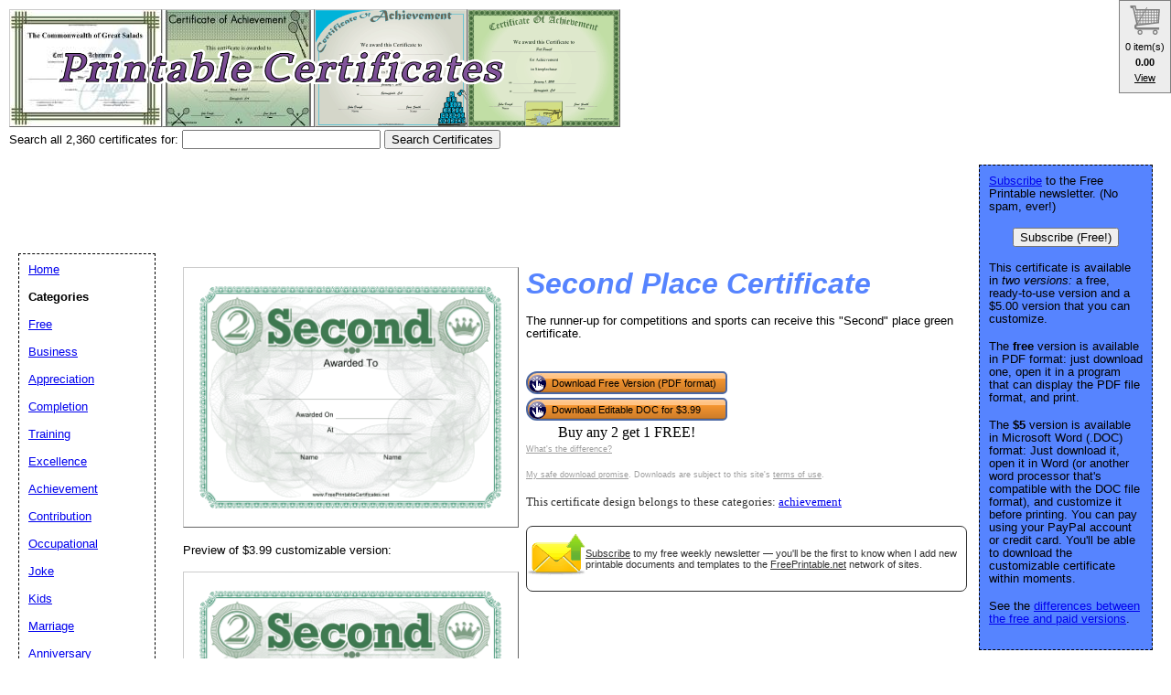

--- FILE ---
content_type: text/html; charset=UTF-8
request_url: https://www.freeprintablecertificates.net/showcover/Second_Place_Certificate
body_size: 28325
content:
<!DOCTYPE HTML PUBLIC "-//W3C//DTD HTML 4.01 Transitional//EN" "//www.w3.org/TR/html4/loose.dtd">
<html>
<head>
<meta charset="UTF-8">
		<link href="https://www.freeprintable.net/vibracartpro/vcpopup.css" rel="stylesheet" type="text/css">
<script src="https://js.stripe.com/v3/"></script>
<link rel="canonical" href="https://www.FreePrintableCertificates.net/showcover/Second_Place_Certificate" />
<link rel="media:thumbnail" href="//www.FreePrintableCertificates.net/thumbs/Second_Place_Certificate.png" />
<!--
<PageMap>
<DataObject type="document">
		<Attribute name="title">Second Place Certificate</Attribute>
		<Attribute name="description">The runner-up for competitions and sports can receive this "Second" place green certificate. Free to download and print</Attribute>
		<Attribute name="wordimage">//www.freeprintable.net/wordicon.gif</Attribute>
		<Attribute name="pdfimage">//www.freeprintable.net/pdficon.gif</Attribute>
	</DataObject>
 <DataObject type="thumbnail">
    <Attribute name="src" value="//www.FreePrintableCertificates.net/thumbs/Second_Place_Certificate.png" />
    <Attribute name="height" value="136" />
    <Attribute name="width" value="176" />
 </DataObject>
</PageMap> 
 -->

	<title>Second Place Certificate Printable Certificate</title>

	<meta name="resource-type" content="document">
	<meta name="description" content="Second Place Certificate Printable Certificate. Download and print">
	<meta name="keywords" content="Second Place Certificate Printable Certificates, printable certificates, certificates, Microsoft Word, .DOC">
		<script data-ad-client="ca-pub-0754410284344153" async src="https://pagead2.googlesyndication.com/pagead/js/adsbygoogle.js"></script>
		<script>
  var googletag = googletag || {};
  googletag.cmd = googletag.cmd || [];
</script>
		
<script type='text/javascript'>
googletag.cmd.push(function() {
googletag.defineSlot('/1005945/certificates-inside', [728, 90], 'div-gpt-ad-1345835311312-5').addService(googletag.pubads());
googletag.defineSlot('/1005945/certificates-inside-lowerleaderboard', [728, 90], 'div-gpt-ad-1348251230938-17').addService(googletag.pubads());
googletag.pubads().enableSingleRequest();
googletag.enableServices();
});
</script>
	<link rel="stylesheet" type="text/css" href="//www.FreePrintableCertificates.net/style.css">
	<link rel="stylesheet" type="text/css" href="//www.freeprintablecertificates.net/logo_ad_style.css">
	<script language="JavaScript"><!--
	function win(fileName) {
		 myFloater = window.open('','myWindow','scrollbars=yes,status=no,width=500,height=300')
		 myFloater.location.href = fileName;
	}
	//--></script>

</head>

<body>


	<div id="logo-header"><a href="//www.FreePrintableCertificates.net/">
<img src="//www.FreePrintableCertificates.net/thumbs/bike.jpg" alt=""  height="127" width="165" ><img src="//www.FreePrintableCertificates.net/thumbs/badminton_achievement_certificate.jpg" alt=""  height="127" width="165" ><img src="//www.FreePrintableCertificates.net/thumbs/Stacking_Achievement.png" alt=""  height="127" width="165" ><img src="//www.FreePrintableCertificates.net/thumbs/Steeplechase_Athletics_Achievement.png" alt=""  height="127" width="165" ><IMG STYLE="position:absolute; background-color: transparent; border: 0; TOP:50px; LEFT:20px; WIDTH:568px; HEIGHT:51px" SRC="//www.FreePrintableCertificates.net/logo.png">

	</a>
	
<form method="GET" action="//www.FreePrintableCertificates.net/search.php">
<br/>
<LABEL for="search phrase">Search all 2,360 certificates for: </LABEL><INPUT type="text" size="25" maxlength="30" name="q" id="q">
<INPUT type="submit" value="Search Certificates">
</form>
<div style='position: relative; top:5px; '>
<!-- Ezoic - top_of_page - top_of_page --><div id="ezoic-pub-ad-placeholder-101"><ins class="adsbygoogle"
     style="display:inline-block;width:728px;height:90px"
     data-ad-client="ca-pub-0754410284344153"
     data-ad-slot="1605820446"></ins>
	 <script>
(adsbygoogle = window.adsbygoogle || []).push({});
</script>
</div><!-- End Ezoic - top_of_page - top_of_page --></div>

</div>




	<div id="center">
	<div id="left-wrapper">
<div id="left">
<div class="samplecover"><img name="samplecoverimg" id="samplecoverimg" data-pin-description="The runner-up for competitions and sports can receive this "Second" place green certificate. Free to download and print" src="//www.FreePrintableCertificates.net/samples-free/Second_Place_Certificate.png" width="363" height="281" alt="Second Place" border="0"></div><br /><p>Preview of $3.99 customizable version:</p><div class="samplecover"><img name="samplecoverimg" data-pin-description="The runner-up for competitions and sports can receive this "Second" place green certificate. Free to download and print" src="//www.FreePrintableCertificates.net/samples-paid/Second_Place_Certificate.png" width="363" height="281" alt="Second Place certificate" border="0"></div>	</div>
</div>
<div id="right-wrapper">
<div id="right">
<h1><em>Second Place Certificate</em> </h1><p>The runner-up for competitions and sports can receive this "Second" place green certificate.</p>
<br />
<div style="display: table;">
<div style="display: table-row;"><div style="display: table-cell;"><FORM action="//www.FreePrintableCertificates.net/click2.php" method="post"><INPUT type="hidden" name="id" value="Second_Place_Certificate"><button class="downloadbutton" type="submit" name="pdf" value="Download Free Version (PDF format)"><img src="//www.freeprintable.net/images/whitehandclick.png" width="20" height="20" border="0"><span>Download Free Version (PDF format)</span></button></form></div></div>		<div style="display: table-row;">
		<div style="display: table-cell;">
		<button class="vcbuybutton downloadbutton" onclick="cart_addItem({ item_number: 'fpc-doc-Second_Place_Certificate', currency_code: 'USD' });"><img src="//www.freeprintable.net/images/whitehandclick.png" width="20" height="20" border="0"><span>Download Editable DOC for $3.99</span></button>
		</div></div>
		
		<div style="display: table-row;">
		<div style="display: table-cell; text-align: center;">
		<span data-vc-type="itemdiscounts" data-vc-id="fpc-Second_Place_Certificate" data-vc-currency="USD"></span>
		</div>
		</div>
		</div>
		<br style="line-height:4px;">
<div class="graytext"><a class="graytext" href="//www.freeprintablecertificates.net/compare.php">What's the difference?</a></div>
<br/>
<div class="graytext"><a class="graytext" href="javascript:win('//www.freeprintable.net/safe_download.php')">My safe download promise</a>. Downloads are subject to this site's <a  class="graytext" href="javascript:win('//www.freeprintable.net/terms.php?s=FreePrintableCertificates.net')">terms of use</a>.</div><br />

<div>
<div class="darkgraytext cathighlighttext">This certificate design belongs to these categories: <a href="//www.FreePrintableCertificates.net/category/achievement">achievement</a></div>

</div>
<br />

  <div name="newslettersignupdiv" id="newslettersignupdiv" style="display: table;">
  <a href="#" onclick="load_aweber_on_click(); allowAweberCookie(); return false;" style="text-decoration: none">
  <div style="vertical-align:middle; display: table-cell;">  
<img style="vertical-align: middle;" src="//www.freeprintable.net/images/email-icon2.png" border="0" width="64" height="64">
</div>
</a>
<span class="darkgraytext" style="display: table-cell;" ><a href="#" onclick="load_aweber_on_click(); allowAweberCookie(); return false;">Subscribe</a> to my free weekly newsletter &mdash; you'll be the first to know when I add new printable documents and templates to the <a rel="nofollow" href="//www.freeprintable.net">FreePrintable.net</a> network of sites.</span>
</div>

  </div>
</div>
<br clear="all">
<script language="JavaScript">
var total_related=14;
</script>
<br /><p class="related_download_text">People who printed this certificate also printed...</p>  <div style="display: table; margin-left: auto; margin-right: auto;">
<div id="leftscrollbutton" style="display: table-cell; vertical-align: middle;" onclick="scrollDivLeft('related-outer', this);"><div class="scrollbuttons" ></div></div>

  <div id="related-outer"><div id="related-inner" style="width: 725px;"><div class="scroll_item" id="scroll_item_1"><a rel="nofollow" href="//www.FreePrintableCertificates.net/showcover/Divorce_Certificate"><div class="scroll_image"><div class="scroll_imageimg"><img nopin = "nopin" border="0" src="//www.FreePrintableCertificates.net/thumbs/Divorce_Certificate.png" width="135" height="104"></div></div><div class="scroll_text">Divorce Certificate</div></a></div><div class="scroll_item" id="scroll_item_2"><a rel="nofollow" href="//www.FreePrintableCertificates.net/showcover/jewish"><div class="scroll_image"><div class="scroll_imageimg"><img nopin = "nopin" border="0" src="//www.FreePrintableCertificates.net/thumbs/jewish.jpg" width="135" height="104"></div></div><div class="scroll_text">Certificate of Achievement - Torah</div></a></div><div class="scroll_item" id="scroll_item_3"><a rel="nofollow" href="//www.PrintablePaper.net/preview/lined-portrait-letter-narrow"><div class="scroll_image"><div class="scroll_imageimg"><img nopin = "nopin" border="0" src="//www.PrintablePaper.net/thumbs/lined-portrait-letter-narrow.png" width="135" height="175"></div></div><div class="scroll_text">Lined Paper narrow-ruled on letter-sized paper in portrait orientation</div></a></div><div class="scroll_item" id="scroll_item_4"><a rel="nofollow" href="//www.PrintablePaper.net/preview/grid-portrait-letter-4-noindex"><div class="scroll_image"><div class="scroll_imageimg"><img nopin = "nopin" border="0" src="//www.PrintablePaper.net/thumbs/grid-portrait-letter-4-noindex.png" width="135" height="175"></div></div><div class="scroll_text">Graph Paper with four lines per inch on letter-sized paper</div></a></div><div class="scroll_item" id="scroll_item_5"><a rel="nofollow" href="//www.PrintablePaper.net/preview/CheckRegister"><div class="scroll_image"><div class="scroll_imageimg"><img nopin = "nopin" border="0" src="//www.PrintablePaper.net/thumbs/CheckRegister.png" width="135" height="65"></div></div><div class="scroll_text">Check Register</div></a></div></div></div>  <div id="rightscrollbutton" style="display: table-cell; vertical-align: middle;" onclick="scrollDivRight('related-outer', this);"><div class="scrollbuttons"></div></div>
  </div>
  <br clear="all">
<br />
 <div class='dpfad' style='width:300px;'>
<div id="lower_inside_ad_div">
<!-- Ezoic - under_first_paragraph - under_first_paragraph --><div id="ezoic-pub-ad-placeholder-102"></div><!-- End Ezoic - under_first_paragraph - under_first_paragraph --></div>
</div>
<!-- EZOIC_REMOVE_BEGIN -->
<script>
var showing_lazy_ad=false;
function fp_lazy_load_ad(sticky_below_id)
{
	if (showing_lazy_ad!=true)
	{
		var footer_div=  document.getElementById('newfooter');
		if (footer_div==null)
		{
			var footer_div=  document.getElementById('footer');
			if (footer_div==null)
			{
				var footer_div=  document.getElementById(sticky_below_id);	
			}
		}
	var stop=footer_div.offsetTop;

		var scrollBottom = ((window.pageYOffset !== undefined) ? window.pageYOffset : (document.documentElement || document.body.parentNode || document.body).scrollTop)+window.innerHeight;


		if (scrollBottom >= stop-20) 
		{
			var dfpdiv = document.createElement('ins');
			dfpdiv.className = "adsbygoogle";
			

			
			if (window.innerWidth >=1366 || window.outerWidth >=1366) 
			{
				dfpdiv.setAttribute("style", "display:inline-block;width:970px;height:250px;");
				dfpdiv.setAttribute("data-ad-slot","3596390045");

			}
			else
			{
				dfpdiv.setAttribute("style", "display:block;");
				dfpdiv.setAttribute("data-ad-format","auto");
				dfpdiv.setAttribute("data-ad-slot","6549856447");
				
			}
			dfpdiv.setAttribute("data-ad-client","ca-pub-0754410284344153");

			document.getElementById(sticky_below_id).appendChild(dfpdiv);

		(adsbygoogle = window.adsbygoogle || []).push({});
		showing_lazy_ad=true;
			
		}
	}
}
window.addEventListener("load", function(){fp_lazy_load_ad("ezoic-pub-ad-placeholder-102");});
window.addEventListener('scroll', function(){fp_lazy_load_ad("ezoic-pub-ad-placeholder-102");});
</script>
	<!-- EZOIC_REMOVE_END -->
			

<br /><br />

</div>
<br />


<p id="newfooter">Copyright &copy; 2005-2026 by <a href="//www.savetzpublishing.com/">Savetz Publishing</a>, Inc. <a href="//www.savetzpublishing.com/contact.php">Contact us</a>. <a rel="nofollow" href="//www.savetzpublishing.com/privacy_policy.php">Privacy Policy</a>. <a href="//www.FreePrintableCertificates.net/hi_from_kay.php">A friendly message from Kay</a>.
</p>
</div>
		<div id="navright">

<p><a href="#" onclick="load_aweber_on_click(); allowAweberCookie(); return false;">Subscribe</a> to the Free Printable newsletter. (No spam, ever!)

<center><button name="submit" value="Subscribe (Free!)" onclick="load_aweber_on_click(); allowAweberCookie(); return false;" >Subscribe (Free!)</button></center>
</p>

			<p>This certificate is available in <em>two versions:</em> a free, ready-to-use version and a $5.00 version that you can customize.</p>
	<p>The <b>free</b> version is available in PDF format: just download one, open it in a program that can display the PDF file format, and print.</p>
	<p>The <b>$5</b> version is available in Microsoft Word (.DOC) format: Just download it, open it in Word (or another word processor that's compatible with the DOC file format), and customize it before printing. You can pay using your PayPal account or credit card. You'll be able to download the customizable certificate within moments.</p>
	<p>See the <a href="//www.freeprintablecertificates.net/compare.php">differences between the free and paid versions</a>.</p>
				
<div align="center">
</div>

</div>

		<div id="navleft">
			<p><a href="//www.FreePrintableCertificates.net/">Home</a><BR>
			<p><b>Categories</b></p>
			<p>
			<p><a href="//www.freeprintablecertificates.net/category/free">Free</a></p><p><a href="//www.freeprintablecertificates.net/category/business">Business</a></p><p><a href="//www.freeprintablecertificates.net/category/appreciation">Appreciation</a></p><p><a href="//www.freeprintablecertificates.net/category/completion">Completion</a></p><p><a href="//www.freeprintablecertificates.net/category/training">Training</a></p><p><a href="//www.freeprintablecertificates.net/category/excellence">Excellence</a></p><p><a href="//www.freeprintablecertificates.net/category/achievement">Achievement</a></p><p><a href="//www.freeprintablecertificates.net/category/contribution">Contribution</a></p><p><a href="//www.freeprintablecertificates.net/category/jobs">Occupational</a></p><p><a href="//www.freeprintablecertificates.net/category/funny">Joke</a></p><p><a href="//www.freeprintablecertificates.net/category/kids">Kids</a></p><p><a href="//www.freeprintablecertificates.net/category/marriage">Marriage</a></p><p><a href="//www.freeprintablecertificates.net/category/anniversary">Anniversary</a></p><p><a href="//www.freeprintablecertificates.net/category/babies">Birth</a></p><p><a href="//www.freeprintablecertificates.net/category/adoption">Adoption</a></p><p><a href="//www.freeprintablecertificates.net/category/scholarship">Scholarship</a></p><p><a href="//www.freeprintablecertificates.net/category/thank_you">Thank You</a></p><p><a href="//www.freeprintablecertificates.net/category/authenticity">Authenticity</a></p><p><a href="//www.freeprintablecertificates.net/category/ownership">Ownership</a></p><p><a href="//www.freeprintablecertificates.net/category/participation">Participation</a></p><p><a href="//www.freeprintablecertificates.net/category/recognition">Recognition</a></p><p><a href="//www.freeprintablecertificates.net/category/diploma">Diplomas</a></p><p><a href="//www.freeprintablecertificates.net/category/death">Death</a></p><p><a href="//www.freeprintablecertificates.net/category/worlds_best">World's Best...</a></p><p><a href="//www.freeprintablecertificates.net/category/volunteer">Volunteer</a></p><p><a href="//www.freeprintablecertificates.net/category/education">Education</a></p><p><a href="//www.freeprintablecertificates.net/category/scouting">Scouting</a></p><p><a href="//www.freeprintablecertificates.net/category/religious">Religious</a></p><p><a href="//www.freeprintablecertificates.net/category/music">Music</a></p><p><a href="//www.freeprintablecertificates.net/category/ribbon">Awareness Ribbons</a></p><p><a href="//www.freeprintablecertificates.net/category/birthday">Birthday</a></p><p><a href="//www.freeprintablecertificates.net/category/romance">Romance Theme</a></p><p><a href="//www.freeprintablecertificates.net/category/monogram">Monogram</a></p><p><a href="//www.freeprintablecertificates.net/category/giftcertificate">Gift</a></p><p><a href="//www.freeprintablecertificates.net/category/sports">Sports</a></p><p><a href="//www.freeprintablecertificates.net/category/holiday">Holiday</a></p><p><a href="//www.freeprintablecertificates.net/category/borders">Printable Borders</a></p><p><a href="//www.freeprintablecertificates.net/category/certificados">Certificados</a></p><p><a href="//www.freeprintablecertificates.net/category/giftcards">Gift Cards</a></p><p><a href="//www.freeprintablecertificates.net/category/christmas">Christmas</a></p><p><a href="//www.freeprintablecertificates.net/category/new">Newest Additions</a></p>			<p><b>Search All Certificates</b></p>
<form method="GET" action="//www.FreePrintableCertificates.net/search.php">
<p>
<LABEL for="search phrase">Search all certificates for: </LABEL><INPUT type="text" size="15" maxlength="30" name="q" id="q">
<INPUT type="submit" value="Search">
</p>
</form>
<br />
<font size="-1">If you don't see a certificate design or category that you want, please take a moment to let us know what you are looking for</a>.</font><br />
<br />

   <style>
#sgt_blocking_layer {
  width: 5000px;
  height:5000px;
  top:0px;
  left:0px;
  position: absolute;
  background-color: #000000;
  -webkit-transition: all 3s ease;
  -moz-transition: all 3s ease;
  -ms-transition: all 3s ease;
  -o-transition: all 3s ease;
  transition: all 3s ease;
  opacity:0;
  -moz-opacity:0;
  -Webkit-opacity:0;
  z-index:-100;
  display: none;
}

#popupdiv{
  -webkit-transition: all 1s ease-in-out;
  -moz-transition: all 1s ease-in-out;
  -ms-transition: all 1s ease-in-out;
  -o-transition: all 1s ease-in-out;
  transition: all 1s ease-in-out;
    opacity:0;
  -moz-opacity:0;
  -Webkit-opacity:0;
    z-index:-100;
   position: fixed;

}

</style>

<script type="text/javascript">
var blockingdiv = document.createElement('div');
blockingdiv.id = 'sgt_blocking_layer';
this.document.body.appendChild(blockingdiv);

function convert(s)
{


    s = s.replace( /\u2018|\u2019|\u201A|\uFFFD/g, "'" );
    s = s.replace( /\u201c|\u201d|\u201e/g, '"' );
    s = s.replace( /\u02C6/g, '^' );
    s = s.replace( /\u2039/g, '<' );
    s = s.replace( /\u203A/g, '>' );
    s = s.replace( /\u2013/g, '-' );
    s = s.replace( /\u2014/g, '-' );
    s = s.replace( /\u2026/g, '...' );
    s = s.replace( /\u00A9/g, '(c)' );
    s = s.replace( /\u00AE/g, '(r)' );
    s = s.replace( /\u2122/g, 'TM' );
    s = s.replace( /\u00BC/g, '1/4' );
    s = s.replace( /\u00BD/g, '1/2' );
    s = s.replace( /\u00BE/g, '3/4' );
    s = s.replace(/[\u02DC|\u00A0]/g, " ");
return s;

}



function saveData(popupdivname) {
if (window.XMLHttpRequest)
  {
  fpuchttp=new XMLHttpRequest();
  }
else
  {
  fpuchttp=new ActiveXObject("Microsoft.filtercatxmlhttp");
  }
  
  var postparam='fpusuggestions='+encodeURIComponent(convert(document.getElementById("fpusuggestions").value))+'&fpusuggestemail='+encodeURIComponent(convert(document.getElementById("fpusuggestemail").value));
   fpuchttp.onreadystatechange = function() 
  {
  if (fpuchttp.readyState == 4 && fpuchttp.status == 200) 
  {

  if (fpuchttp.responseText!='')
  {
     document.getElementById('fpu_suggestion_form_div').style.display="none";
     document.getElementById('fpu_suggestion_postsubmit_div').style.display="inline";
     document.fpusuggestform.fpusuggestions.value='';     
  }
  
hide_f_popup(popupdivname);

    document.fpusuggestform.fpusuggest_submit.disabled=false;
  }

   };
  fpuchttp.open("POST",'//www.freeprintablecertificates.net/process_suggestions.php', true);
  fpuchttp.setRequestHeader("Content-type","application/x-www-form-urlencoded");

  fpuchttp.send(postparam);
  

  

};
function show_f_popup(popupdivname)
{

  sgt_blocking_layer=this.document.getElementById('sgt_blocking_layer');
  sgt_blocking_layer.style.display="block";
  sgt_blocking_layer.style.zIndex="59999";
  this.document.body.style.overflow="hidden";
  
  var x = sgt_blocking_layer.clientHeight;
  sgt_blocking_layer.style.opacity=0.75;
  sgt_blocking_layer.style.MozOpacity=0.75;
  sgt_blocking_layer.style.WebkitOpacity=0.75;

  this.document.getElementById('fpu_suggestion_form_div').style.display="inline";
  this.document.getElementById('fpu_suggestion_postsubmit_div').style.display="none";
  popupdiv=  this.document.getElementById(popupdivname);
  popupdiv.style.WebkitTransition="all 1s ease";
  popupdiv.style.MozTransition="all 1s ease";
  popupdiv.style.MsTransition="all 1s ease";
  popupdiv.style.OTransition="all 1s ease";
  popupdiv.style.transition="all 1s ease";
  

  popupdiv.style.zIndex='60000';

  popupdiv.style.opacity=1;
  popupdiv.style.MozOpacity=1;
  popupdiv.style.WebkitOpacity=1;
  this.document.getElementById('fpusuggestions').focus();
}

function q_hide_f_popup(popupdivname)
{
  sgt_blocking_layer=this.document.getElementById('sgt_blocking_layer');
  sgt_blocking_layer.style.zIndex="-100";
  this.document.body.style.overflow="visible";
  
  var x = sgt_blocking_layer.clientHeight;
  sgt_blocking_layer.style.opacity=0;
  sgt_blocking_layer.style.MozOpacity=0;
  sgt_blocking_layer.style.WebkitOpacity=0;

  var apopupdiv=  this.document.getElementById(popupdivname);
  apopupdiv.style.zIndex='-100';
  apopupdiv.style.opacity=0;
  apopupdiv.style.MozOpacity=0;
  apopupdiv.style.WebkitOpacity=0;
  apopupdiv.style.WebkitTransition="all 1s ease-in-out";
  apopupdiv.style.MozTransition="all 1s ease-in-out";
  apopupdiv.style.MsTransition="all 1s ease-in-out";
  apopupdiv.style.OTransition="all 1s ease-in-out";
  apopupdiv.style.transition="all 1s ease-in-out";
  sgt_blocking_layer.style.display= 'none';  
}
function hide_f_popup(popupdivname)
{
  sgt_blocking_layer=this.document.getElementById('sgt_blocking_layer');
  sgt_blocking_layer.style.zIndex="-100";
  this.document.body.style.overflow="visible";
  
  var x = sgt_blocking_layer.clientHeight;
  sgt_blocking_layer.style.opacity=0;
  sgt_blocking_layer.style.MozOpacity=0;
  sgt_blocking_layer.style.WebkitOpacity=0;

  var apopupdiv=  this.document.getElementById(popupdivname);
  apopupdiv.style.zIndex='-100';
  apopupdiv.style.opacity=0;
  apopupdiv.style.MozOpacity=0;
  apopupdiv.style.WebkitOpacity=0;
  apopupdiv.style.WebkitTransition="all 4s ease-in-out";
  apopupdiv.style.MozTransition="all 4s ease-in-out";
  apopupdiv.style.MsTransition="all 4s ease-in-out";
  apopupdiv.style.OTransition="all 4s ease-in-out";
  apopupdiv.style.transition="all 4s ease-in-out";
  sgt_blocking_layer.style.display= 'none';
}
function submit_suggestion(popupdivname)
{

      this.document.fpusuggestform.fpusuggest_submit.disabled=true;
      saveData(popupdivname);
    

return false;
}
</script>

       <button style="cursor:pointer;" type="button" onClick="javascript: show_f_popup('popupdiv');">Make a suggestion</button>
      <div id="popupdiv" style="border: 5px solid white;border-radius: 25px; top:20%; left:22%; background-color: #12DCF8; width: 355px; height: 335px;"><div id="fpu_suggestion_postsubmit_div" style="display: none">
<center>
<p>
Thank you for your suggestion.
</p>
</center>
</div>
<div id="fpu_suggestion_form_div">
<p style="font-family: verdana, arial, helvetica, sans-serif;
line-height: 1.1em;
margin: 0 0 16px 0;
font-size: 10pt; border-top-left-radius:20px; border-top-right-radius:20px; background-color: #B2DCF8; position: relative; padding:5px 5px 3px 5px;">We're always adding new printables, and would love to hear your suggestions. What are we missing?</p>
<div style="position: relative; margin:5px 5px 5px 5px; width: 90%; text-align: left;">

<form method="POST" id="fpusuggestform" name="fpusuggestform" style="border-width: 0px" accept-charset="UTF-8">

 <fieldset style="border-style: solid; border-color: #B2DCF8; width: 100%; padding-right:0px;">

 <legend><b>Email address:</b> (optional)</legend>
<input name="fpusuggestemail" id="fpusuggestemail" type="text" style="width: 310px;">

 </fieldset>


 <fieldset style="border-style: solid; border-color: #B2DCF8; width: 100%; padding-right:0px; margin-bottom: 10px;">

 <legend><b>Suggestion:</b></legend>

<textarea id="fpusuggestions" name="fpusuggestions" style="resize:none;" cols="36" rows="8" ></textarea>

 </fieldset>
<center>
<p>
<button style="cursor:pointer; background-color:white; border-radius: 5px;" type="button" id="fpusuggest_submit" name="fpusuggest_submit" onClick="javascript: return submit_suggestion('popupdiv');">Submit Suggestion</button>&nbsp;&nbsp;
<button style="cursor:pointer; background-color:white; border-radius: 5px;" type="button" onClick="javascript: q_hide_f_popup('popupdiv');">Close</button>
</p>
</center>
</form>
</div>
</div></div>  <script type="text/javascript">
var sugpopupele=this.document.getElementById('popupdiv'); 
this.document.body.appendChild(sugpopupele);

 </script>

  	
			</p>
			</div>
			
			
<script defer type="text/javascript" src="//analytics.aweber.com/js/awt_analytics.js?id=7.aL"></script>


<script type="text/javascript">
function addLoadEvent(func) {
  var oldonload = window.onload;
  if (typeof window.onload != 'function') {
    window.onload = func;
  } else {
    window.onload = function() {
      if (oldonload) {
        oldonload();
      }
      func();
    }
  }
}
function load_aweber_on_click()
{

	if (typeof(window.awf_Form_)!='undefined') 
	{ 
		window.awf_Form_.showForm();

	}
	else
	{
    var script = document.createElement("script");
    script.type = "text/javascript";
    script.src = "//forms.aweber.com/form/32/469265732.js"; 
    document.getElementsByTagName("head")[0].appendChild(script);

	}
return false;
	
}
function setCookie(c_name,value,exdays)
{
var exdate=new Date();
exdate.setDate(exdate.getDate() + exdays);
var c_value=escape(value) + ((exdays==null) ? "" : "; expires="+exdate.toUTCString())+';domain='+document.domain+';path=/';
document.cookie=c_name + "=" + c_value;
}
 setCookie("device_type", "notmobile", 63072000); 

function delete_cookie(key)
{
  // Delete a cookie by setting the date of expiry to yesterday
  date = new Date();
  date.setDate(date.getDate() -1);
  document.cookie = escape(key) + '=;expires=' + date+';domain='+document.domain+';path=/';
}

 addLoadEvent(get_start_time);
window.onbeforeunload = function()
{        

    checkAweberStatus();

  
}
var starttime;
function get_start_time()
{
var d = new Date();
starttime = d.getTime(); 

document.cookie='initial_HTTP_REFERER=;domain='+document.domain+';path=/';

}

function checkAweberStatus()
{
  var d = new Date();
  var currenttime = d.getTime(); 
  var elapsedtime=currenttime-this.starttime;


}

function getCookie(c_name)
{
var c_value = document.cookie;
var c_start = c_value.indexOf(" " + c_name + "=");
if (c_start == -1)
  {
  c_start = c_value.indexOf(c_name + "=");
  }
if (c_start == -1)
  {
  c_value = null;
  }
else
  {
  c_start = c_value.indexOf("=", c_start) + 1;
  var c_end = c_value.indexOf(";", c_start);
  if (c_end == -1)
  {
c_end = c_value.length;
}
c_value = unescape(c_value.substring(c_start,c_end));
}
return c_value;
}

function allowAweberCookie()
{
  setCookie('aweber_shown', '1',730);
 
}
</script>


</body>
</html>









	
   
	

<script type="text/javascript" src="https://www.freeprintable.net/vibracartpro/vcsettingspopup.js"></script>
<script type="text/javascript" src="https://www.freeprintable.net/vibracartpro/vibracart.js"></script>
<script type="text/javascript">
startcart();
</script>

--- FILE ---
content_type: text/html; charset=UTF-8
request_url: https://www.freeprintablecertificates.net/vibracartpro/getproductdata.php
body_size: 450
content:
{"decimalseparator":".","thousandseparator":"","products":[{"id":"fpc-Second_Place_Certificate","type":"itemdiscounts","currency":"USD","enabled":true,"pricenum":["3.99"],"price":["$3.99"],"quantity":[1],"itemdiscountid":["1"]}],"taxinclusive":"0","vccartimages":"https:\/\/www.freeprintablecertificates.net\/vibracartpro\/..\/vccartimages\/","itemdiscountdesc":{"1":"Buy any 2 get 1 FREE!"},"stockquantity":[],"status":true,"message":""}

--- FILE ---
content_type: text/html; charset=utf-8
request_url: https://www.google.com/recaptcha/api2/aframe
body_size: 267
content:
<!DOCTYPE HTML><html><head><meta http-equiv="content-type" content="text/html; charset=UTF-8"></head><body><script nonce="55bpkx_-5uH97CmfUdfO8Q">/** Anti-fraud and anti-abuse applications only. See google.com/recaptcha */ try{var clients={'sodar':'https://pagead2.googlesyndication.com/pagead/sodar?'};window.addEventListener("message",function(a){try{if(a.source===window.parent){var b=JSON.parse(a.data);var c=clients[b['id']];if(c){var d=document.createElement('img');d.src=c+b['params']+'&rc='+(localStorage.getItem("rc::a")?sessionStorage.getItem("rc::b"):"");window.document.body.appendChild(d);sessionStorage.setItem("rc::e",parseInt(sessionStorage.getItem("rc::e")||0)+1);localStorage.setItem("rc::h",'1769697660411');}}}catch(b){}});window.parent.postMessage("_grecaptcha_ready", "*");}catch(b){}</script></body></html>

--- FILE ---
content_type: text/css
request_url: https://www.freeprintablecertificates.net/style.css
body_size: 6799
content:
body {
  margin: 0;
  padding: 0;
}
h1 {
  font-family: verdana, arial, helvetica, sans-serif;
  margin: 0 0 15px 0;
  padding: 0;
  color: #5684FF;
}
h2 {
  font-family: verdana, arial, helvetica, sans-serif;
  margin: 0 0 5px 0;
  padding: 0;
  font-size: 1.1em;
}
p {
  font-family: verdana, arial, helvetica, sans-serif; 
  line-height: 1.1em;
  margin: 0 0 16px 0;
  font-size: 10pt;
  padding: 0;
}

#logo-header {
  margin: 0px;
  padding: 10px;
  background: white;
  height: 165px;
}

#logo-header img {
	background:#FFF;
    border:1px solid;
    border-color: #ccc #666 #666 #ccc
	}
	
#logo-header form {
  font-family: verdana, arial, helvetica, sans-serif;
  font-size: smaller;
  text-indent: 10%;
}

#logo-header h1 {
    position: absolute;
    color: #000;
	text-align: left;
    top: 55px;
    left:20px;
	padding-top: 9px}


	
#navleft {
  position: absolute;
  width: 128px;
  top: 180px;
  left: 20px;
  font-size: 0.9em;
  border: 1px dashed black;
  background-color: white;
  padding: 10px;
  z-index: 2;
}
#center, #footer, #samplecover {
  position: relative;
  background: #fff;
  top: 10px;
  margin-top: 0;
  margin-left: 200px;
  margin-right: 220px;
}
	#suggestCatDiv{
	position: relative;
	float: left;
	top:95%;
	margin-top:1%;
	  margin-left: 200px;
  margin-right: 170px;
		text-align: center;
	font-size: .6em;
  overflow: visible;
  max-width:900px;
  min-width:800px;
	}
#newfooter {
position: inherit;
	float:left;
  top:98%;
  margin-top:1%;
  height:30px;
  max-height:30px;
  margin-left: 200px;
  margin-right: 170px;
	background: #5684FF;
	text-align: center;
	font-size: 10pt;
  overflow: visible;
  max-width:900px;
  min-width:800px;

	}
#footer {
	background: #5684FF;
	text-align: center;
	font-size: .6em;
	}

#navright {
  position: absolute;
  width: 168px;
  top: 180px;
  right: 20px;
  font-size: 0.9em;
  border: 1px dashed black;
  background-color: #5684FF;
  padding: 10px;
  z-index: 1;
}

.samplecover img {
	display: block;
	background:#FFF;
    border:1px solid;
    border-color: #ccc #666 #666 #ccc;
	width: 100%;
	height: inherit;
	}


#book-list {
  position: relative;
  background: #fff;
  top: 10px;
  max-width:1500px;
  margin-top: 0;
  margin-left: 200px;
  margin-right: 220px;
	padding-top: 6px;
	padding-bottom: 24px;
	}

.book {
	position: relative;
	display: block;
	float: left;
	height: 187px;
	width: 170px;
	margin: 13px;
	padding: 0;
    font-size: 0.9em;
	}

.book img {
	display: block;
	background:#FFF;
    border:1px solid;
    border-color: #ccc #666 #666 #ccc
	}
#click_center{
 position: relative;
  background: #fff;
  top: 10px;
  margin-top: 0;
  margin-left: 200px;
  margin-right: 20px;

}
.book p {
	display: block;
	text-align: center;
	padding-top: 9px;}


/* Removes default top margin from left/right column paragraphs in Mozilla */
div > p {
  margin-top: 0;
}


.pin-it-button
{
display: block;
width:80px;
height:32px;

}

#right-wrapper
{
display: block;

  margin-right:auto;
  margin-left:auto;
}
#right{
display: block;

  background: #fff;
  top: 10px;
  margin-top: 0;
  min-width: 150px;
  margin-left: auto;
  margin-right:auto;
}

#left-wrapper
{
display: block;
float: left;

  margin-right:5px;
}
#left{
  display: block;
  max-width:383px;
  float: left;
  background: #fff;
  top: 10px;
  margin-top: 0;
  margin-bottom: 36px;
  margin-left: 0px;
  margin-right: 5px;
}

#newslettersignupdiv{
min-width: 250px; 
max-width:480px;
min-height: 70px;
border:1px solid;
border-radius:7px;
color: #313131;
display: table-cell;
font-family:"Verdana", Sans-serif;
font-size: 11px;
}
#newslettersignupdiv a
{
color:#313131;

}

.graytext
{
font-size: 9px;
color:#9E9E9E;
font-family:"Verdana", Sans-serif;
}
.highlightcaption{
display: table-cell; font-size: 80%; margin-right:0px; margin-left: 50px; padding-left: 50px; vertical-align: middle;
}
.cathighlighttext{
font-size: 80%;
}

.darkgraytext
{

color:#313131;
vertical-align:middle;
}
#related-outer { width: 725px; height: 238px;  overflow: hidden;  }
#related-inner { display: table-row; height: 238px; overflow-x:auto; overflow-y: hidden; padding-bottom: 0px; }

.scroll_item {
vertical-align:top;
position: relative;	display: table-cell; height: 238px; width: 135px;
min-width: 135px;
	margin: 5px;
	padding: 5px;
    font-size: 0.9em;
}

.scroll_image{
vertical-align:top;
position: relative;	
display: table;
height: 175px; 
width: 135px;

}
.scroll_imageimg{
vertical-align:top;
display: table-cell;
}
.scroll_text{
vertical-align:top;
position: relative;	
display: block; 
height: 52px; 
width: 135px;
text-align: center;
	padding-top: 9px;
 font-size: 80%;
 color:#313131;
}
 .scrollbuttons{
 filter: alpha(opacity=70); /* internet explorer */
    opacity: 0.7;           /* fx, safari, opera, chrome */
  top: 52px; display: block; position: relative; 
  width: 40px; height: 50px; 
  cursor:pointer;
  }
.scrollbuttons:hover 
{
    filter: alpha(opacity=100); /* internet explorer */
    opacity: 1;           /* fx, safari, opera, chrome */
}
.downloadbutton {
margin-bottom:4px;
overflow: hidden;
text-align:left;
min-width: 220px;
height: 25px;
font-size: 11px;
  border: solid 2px #4C69A4;
  color: #000000;
-webkit-border-radius: 6px;
-webkit-border-top-left-radius: 13px;
-webkit-border-bottom-left-radius: 13px;
-moz-border-radius: 6px;
-moz-border-radius-topleft: 13px;
-moz-border-radius-bottomleft: 13px;
border-radius: 6px;
border-top-left-radius: 13px;
border-bottom-left-radius: 13px;
  background: #F49530;
  background: -moz-linear-gradient(top, #FFD09E 0%, #FFC384 15%, #FFC384 30%, #F49530 31%, #D07E29 94%, #BF7425 95%, #A46420 100%);
  background: -webkit-gradient(linear, left top, left bottom, color-stop(0%,#FFD09E), color-stop(15%,#FFC384), color-stop(30%,#FFC384), color-stop(31%,#F49530), color-stop(94%,#D07E29), color-stop(95%,#BF7425), color-stop(100%,#A46420));
  background: -webkit-linear-gradient(top, #FFD09E 0%, #FFC384 15%, #FFC384 30%, #F49530 31%, #D07E29 94%, #BF7425 95%, #A46420 100%);
  background: -o-linear-gradient(top, #FFD09E 0%, #FFC384 15%, #FFC384 30%, #F49530 31%, #D07E29 94%, #BF7425 95%, #A46420 100%);
  background: -ms-linear-gradient(top, #FFD09E 0%, #FFC384 15%, #FFC384 30%, #F49530 31%, #D07E29 94%, #BF7425 95%, #A46420 100%);
  background: linear-gradient(top, #FFD09E 0%, #FFC384 15%, #FFC384 30%, #F49530 31%, #D07E29 94%, #BF7425 95%, #A46420 100%);
  filter: progid:DXImageTransform.Microsoft.gradient( startColorstr='#FFD09E', endColorstr='#A46420',GradientType=0 ); 
  cursor:pointer;
  bottom: 9.75px;
  
  
}
.downloadbutton:hover {
  color: #ffffff;
}
.related_download_text{
  color: #5684FF;
  font-size:120%;
}
.downloadbutton img {
position: relative;
left: -5px;
}
.downloadbutton span {
position: relative;
top:-6px;}

form {
   display: inline;
}